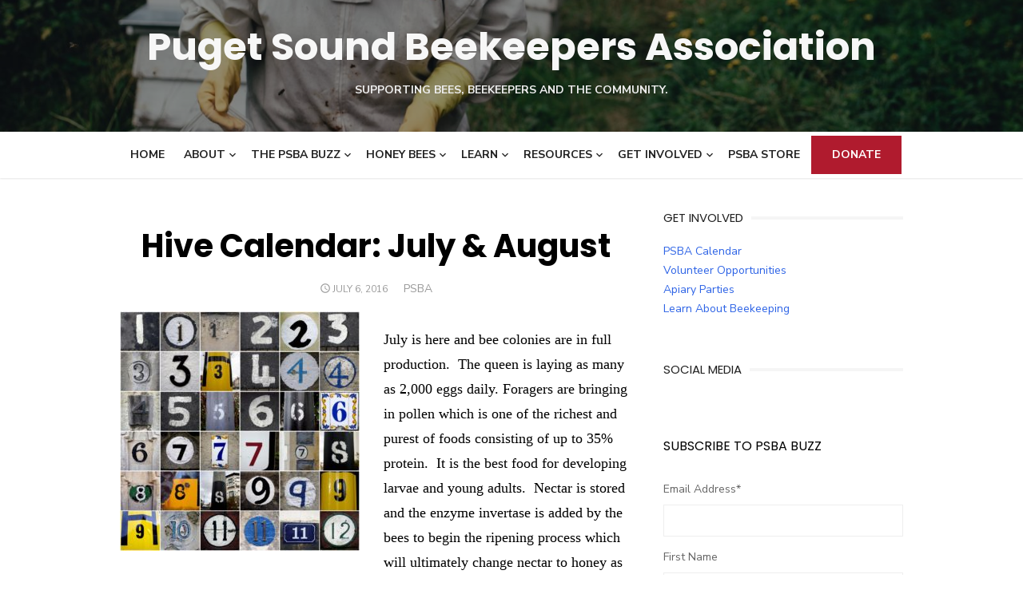

--- FILE ---
content_type: text/html; charset=UTF-8
request_url: https://pugetsoundbees.org/hive-calendar-july-august/
body_size: 15567
content:
<!DOCTYPE html>
<html lang="en-US">
<head>
	<meta charset="UTF-8">
	<meta name="viewport" content="width=device-width, initial-scale=1">
	<link rel="profile" href="https://gmpg.org/xfn/11">
		<meta name='robots' content='index, follow, max-image-preview:large, max-snippet:-1, max-video-preview:-1' />

	<!-- This site is optimized with the Yoast SEO plugin v20.5 - https://yoast.com/wordpress/plugins/seo/ -->
	<title>Hive Calendar: July &amp; August - Puget Sound Beekeepers Association</title>
	<link rel="canonical" href="https://pugetsoundbees.org/hive-calendar-july-august/" />
	<meta property="og:locale" content="en_US" />
	<meta property="og:type" content="article" />
	<meta property="og:title" content="Hive Calendar: July &amp; August - Puget Sound Beekeepers Association" />
	<meta property="og:description" content="July is here and bee colonies are in full production.  The queen is laying as many as 2,000 eggs daily. Foragers are bringing in pollen [&hellip;] Read More" />
	<meta property="og:url" content="https://pugetsoundbees.org/hive-calendar-july-august/" />
	<meta property="og:site_name" content="Puget Sound Beekeepers Association" />
	<meta property="article:publisher" content="https://www.facebook.com/pages/Puget-Sound-Beekeepers-Association/257149984968" />
	<meta property="article:published_time" content="2016-07-07T03:05:36+00:00" />
	<meta property="article:modified_time" content="2016-07-07T03:06:59+00:00" />
	<meta property="og:image" content="https://pugetsoundbees.org/wp-content/uploads/2013/10/3205753123_1fd7c1c369_o-300x300.jpg" />
	<meta name="author" content="PSBA" />
	<meta name="twitter:label1" content="Written by" />
	<meta name="twitter:data1" content="PSBA" />
	<meta name="twitter:label2" content="Est. reading time" />
	<meta name="twitter:data2" content="2 minutes" />
	<script type="application/ld+json" class="yoast-schema-graph">{"@context":"https://schema.org","@graph":[{"@type":"WebPage","@id":"https://pugetsoundbees.org/hive-calendar-july-august/","url":"https://pugetsoundbees.org/hive-calendar-july-august/","name":"Hive Calendar: July & August - Puget Sound Beekeepers Association","isPartOf":{"@id":"https://pugetsoundbees.org/#website"},"primaryImageOfPage":{"@id":"https://pugetsoundbees.org/hive-calendar-july-august/#primaryimage"},"image":{"@id":"https://pugetsoundbees.org/hive-calendar-july-august/#primaryimage"},"thumbnailUrl":"https://pugetsoundbees.org/wp-content/uploads/2013/10/3205753123_1fd7c1c369_o-300x300.jpg","datePublished":"2016-07-07T03:05:36+00:00","dateModified":"2016-07-07T03:06:59+00:00","author":{"@id":"https://pugetsoundbees.org/#/schema/person/a6244007be722cea6c0df6d39bd1232a"},"breadcrumb":{"@id":"https://pugetsoundbees.org/hive-calendar-july-august/#breadcrumb"},"inLanguage":"en-US","potentialAction":[{"@type":"ReadAction","target":["https://pugetsoundbees.org/hive-calendar-july-august/"]}]},{"@type":"ImageObject","inLanguage":"en-US","@id":"https://pugetsoundbees.org/hive-calendar-july-august/#primaryimage","url":"https://pugetsoundbees.org/wp-content/uploads/2013/10/3205753123_1fd7c1c369_o.jpg","contentUrl":"https://pugetsoundbees.org/wp-content/uploads/2013/10/3205753123_1fd7c1c369_o.jpg","width":1835,"height":1835,"caption":"numbers collage image"},{"@type":"BreadcrumbList","@id":"https://pugetsoundbees.org/hive-calendar-july-august/#breadcrumb","itemListElement":[{"@type":"ListItem","position":1,"name":"Home","item":"https://pugetsoundbees.org/"},{"@type":"ListItem","position":2,"name":"Hive Calendar: July &#038; August"}]},{"@type":"WebSite","@id":"https://pugetsoundbees.org/#website","url":"https://pugetsoundbees.org/","name":"Puget Sound Beekeepers Association","description":"Supporting bees, beekeepers and the community.","potentialAction":[{"@type":"SearchAction","target":{"@type":"EntryPoint","urlTemplate":"https://pugetsoundbees.org/?s={search_term_string}"},"query-input":"required name=search_term_string"}],"inLanguage":"en-US"},{"@type":"Person","@id":"https://pugetsoundbees.org/#/schema/person/a6244007be722cea6c0df6d39bd1232a","name":"PSBA","url":"https://pugetsoundbees.org/author/socknoise162/"}]}</script>
	<!-- / Yoast SEO plugin. -->


<link rel='dns-prefetch' href='//fonts.googleapis.com' />
<link href='https://fonts.gstatic.com' crossorigin rel='preconnect' />
<link rel="alternate" type="application/rss+xml" title="Puget Sound Beekeepers Association &raquo; Feed" href="https://pugetsoundbees.org/feed/" />
<link rel="alternate" type="application/rss+xml" title="Puget Sound Beekeepers Association &raquo; Comments Feed" href="https://pugetsoundbees.org/comments/feed/" />
		<!-- This site uses the Google Analytics by ExactMetrics plugin v7.14.2 - Using Analytics tracking - https://www.exactmetrics.com/ -->
							<script src="//www.googletagmanager.com/gtag/js?id=UA-108249812-1"  data-cfasync="false" data-wpfc-render="false" type="text/javascript" async></script>
			<script data-cfasync="false" data-wpfc-render="false" type="text/javascript">
				var em_version = '7.14.2';
				var em_track_user = true;
				var em_no_track_reason = '';
				
								var disableStrs = [
															'ga-disable-UA-108249812-1',
									];

				/* Function to detect opted out users */
				function __gtagTrackerIsOptedOut() {
					for (var index = 0; index < disableStrs.length; index++) {
						if (document.cookie.indexOf(disableStrs[index] + '=true') > -1) {
							return true;
						}
					}

					return false;
				}

				/* Disable tracking if the opt-out cookie exists. */
				if (__gtagTrackerIsOptedOut()) {
					for (var index = 0; index < disableStrs.length; index++) {
						window[disableStrs[index]] = true;
					}
				}

				/* Opt-out function */
				function __gtagTrackerOptout() {
					for (var index = 0; index < disableStrs.length; index++) {
						document.cookie = disableStrs[index] + '=true; expires=Thu, 31 Dec 2099 23:59:59 UTC; path=/';
						window[disableStrs[index]] = true;
					}
				}

				if ('undefined' === typeof gaOptout) {
					function gaOptout() {
						__gtagTrackerOptout();
					}
				}
								window.dataLayer = window.dataLayer || [];

				window.ExactMetricsDualTracker = {
					helpers: {},
					trackers: {},
				};
				if (em_track_user) {
					function __gtagDataLayer() {
						dataLayer.push(arguments);
					}

					function __gtagTracker(type, name, parameters) {
						if (!parameters) {
							parameters = {};
						}

						if (parameters.send_to) {
							__gtagDataLayer.apply(null, arguments);
							return;
						}

						if (type === 'event') {
							
														parameters.send_to = exactmetrics_frontend.ua;
							__gtagDataLayer(type, name, parameters);
													} else {
							__gtagDataLayer.apply(null, arguments);
						}
					}

					__gtagTracker('js', new Date());
					__gtagTracker('set', {
						'developer_id.dNDMyYj': true,
											});
															__gtagTracker('config', 'UA-108249812-1', {"forceSSL":"true"} );
										window.gtag = __gtagTracker;										(function () {
						/* https://developers.google.com/analytics/devguides/collection/analyticsjs/ */
						/* ga and __gaTracker compatibility shim. */
						var noopfn = function () {
							return null;
						};
						var newtracker = function () {
							return new Tracker();
						};
						var Tracker = function () {
							return null;
						};
						var p = Tracker.prototype;
						p.get = noopfn;
						p.set = noopfn;
						p.send = function () {
							var args = Array.prototype.slice.call(arguments);
							args.unshift('send');
							__gaTracker.apply(null, args);
						};
						var __gaTracker = function () {
							var len = arguments.length;
							if (len === 0) {
								return;
							}
							var f = arguments[len - 1];
							if (typeof f !== 'object' || f === null || typeof f.hitCallback !== 'function') {
								if ('send' === arguments[0]) {
									var hitConverted, hitObject = false, action;
									if ('event' === arguments[1]) {
										if ('undefined' !== typeof arguments[3]) {
											hitObject = {
												'eventAction': arguments[3],
												'eventCategory': arguments[2],
												'eventLabel': arguments[4],
												'value': arguments[5] ? arguments[5] : 1,
											}
										}
									}
									if ('pageview' === arguments[1]) {
										if ('undefined' !== typeof arguments[2]) {
											hitObject = {
												'eventAction': 'page_view',
												'page_path': arguments[2],
											}
										}
									}
									if (typeof arguments[2] === 'object') {
										hitObject = arguments[2];
									}
									if (typeof arguments[5] === 'object') {
										Object.assign(hitObject, arguments[5]);
									}
									if ('undefined' !== typeof arguments[1].hitType) {
										hitObject = arguments[1];
										if ('pageview' === hitObject.hitType) {
											hitObject.eventAction = 'page_view';
										}
									}
									if (hitObject) {
										action = 'timing' === arguments[1].hitType ? 'timing_complete' : hitObject.eventAction;
										hitConverted = mapArgs(hitObject);
										__gtagTracker('event', action, hitConverted);
									}
								}
								return;
							}

							function mapArgs(args) {
								var arg, hit = {};
								var gaMap = {
									'eventCategory': 'event_category',
									'eventAction': 'event_action',
									'eventLabel': 'event_label',
									'eventValue': 'event_value',
									'nonInteraction': 'non_interaction',
									'timingCategory': 'event_category',
									'timingVar': 'name',
									'timingValue': 'value',
									'timingLabel': 'event_label',
									'page': 'page_path',
									'location': 'page_location',
									'title': 'page_title',
								};
								for (arg in args) {
																		if (!(!args.hasOwnProperty(arg) || !gaMap.hasOwnProperty(arg))) {
										hit[gaMap[arg]] = args[arg];
									} else {
										hit[arg] = args[arg];
									}
								}
								return hit;
							}

							try {
								f.hitCallback();
							} catch (ex) {
							}
						};
						__gaTracker.create = newtracker;
						__gaTracker.getByName = newtracker;
						__gaTracker.getAll = function () {
							return [];
						};
						__gaTracker.remove = noopfn;
						__gaTracker.loaded = true;
						window['__gaTracker'] = __gaTracker;
					})();
									} else {
										console.log("");
					(function () {
						function __gtagTracker() {
							return null;
						}

						window['__gtagTracker'] = __gtagTracker;
						window['gtag'] = __gtagTracker;
					})();
									}
			</script>
				<!-- / Google Analytics by ExactMetrics -->
		<script type="text/javascript">
window._wpemojiSettings = {"baseUrl":"https:\/\/s.w.org\/images\/core\/emoji\/14.0.0\/72x72\/","ext":".png","svgUrl":"https:\/\/s.w.org\/images\/core\/emoji\/14.0.0\/svg\/","svgExt":".svg","source":{"concatemoji":"https:\/\/pugetsoundbees.org\/wp-includes\/js\/wp-emoji-release.min.js?ver=498c8a32b0b18795de6a926e964abc1d"}};
/*! This file is auto-generated */
!function(e,a,t){var n,r,o,i=a.createElement("canvas"),p=i.getContext&&i.getContext("2d");function s(e,t){p.clearRect(0,0,i.width,i.height),p.fillText(e,0,0);e=i.toDataURL();return p.clearRect(0,0,i.width,i.height),p.fillText(t,0,0),e===i.toDataURL()}function c(e){var t=a.createElement("script");t.src=e,t.defer=t.type="text/javascript",a.getElementsByTagName("head")[0].appendChild(t)}for(o=Array("flag","emoji"),t.supports={everything:!0,everythingExceptFlag:!0},r=0;r<o.length;r++)t.supports[o[r]]=function(e){if(p&&p.fillText)switch(p.textBaseline="top",p.font="600 32px Arial",e){case"flag":return s("\ud83c\udff3\ufe0f\u200d\u26a7\ufe0f","\ud83c\udff3\ufe0f\u200b\u26a7\ufe0f")?!1:!s("\ud83c\uddfa\ud83c\uddf3","\ud83c\uddfa\u200b\ud83c\uddf3")&&!s("\ud83c\udff4\udb40\udc67\udb40\udc62\udb40\udc65\udb40\udc6e\udb40\udc67\udb40\udc7f","\ud83c\udff4\u200b\udb40\udc67\u200b\udb40\udc62\u200b\udb40\udc65\u200b\udb40\udc6e\u200b\udb40\udc67\u200b\udb40\udc7f");case"emoji":return!s("\ud83e\udef1\ud83c\udffb\u200d\ud83e\udef2\ud83c\udfff","\ud83e\udef1\ud83c\udffb\u200b\ud83e\udef2\ud83c\udfff")}return!1}(o[r]),t.supports.everything=t.supports.everything&&t.supports[o[r]],"flag"!==o[r]&&(t.supports.everythingExceptFlag=t.supports.everythingExceptFlag&&t.supports[o[r]]);t.supports.everythingExceptFlag=t.supports.everythingExceptFlag&&!t.supports.flag,t.DOMReady=!1,t.readyCallback=function(){t.DOMReady=!0},t.supports.everything||(n=function(){t.readyCallback()},a.addEventListener?(a.addEventListener("DOMContentLoaded",n,!1),e.addEventListener("load",n,!1)):(e.attachEvent("onload",n),a.attachEvent("onreadystatechange",function(){"complete"===a.readyState&&t.readyCallback()})),(e=t.source||{}).concatemoji?c(e.concatemoji):e.wpemoji&&e.twemoji&&(c(e.twemoji),c(e.wpemoji)))}(window,document,window._wpemojiSettings);
</script>
<style type="text/css">
img.wp-smiley,
img.emoji {
	display: inline !important;
	border: none !important;
	box-shadow: none !important;
	height: 1em !important;
	width: 1em !important;
	margin: 0 0.07em !important;
	vertical-align: -0.1em !important;
	background: none !important;
	padding: 0 !important;
}
</style>
	<link rel='stylesheet' id='flick-css' href='https://pugetsoundbees.org/wp-content/plugins/mailchimp/css/flick/flick.css?ver=498c8a32b0b18795de6a926e964abc1d' type='text/css' media='all' />
<link rel='stylesheet' id='mailchimpSF_main_css-css' href='https://pugetsoundbees.org/?mcsf_action=main_css&#038;ver=498c8a32b0b18795de6a926e964abc1d' type='text/css' media='all' />
<!--[if IE]>
<link rel='stylesheet' id='mailchimpSF_ie_css-css' href='https://pugetsoundbees.org/wp-content/plugins/mailchimp/css/ie.css?ver=498c8a32b0b18795de6a926e964abc1d' type='text/css' media='all' />
<![endif]-->
<link rel='stylesheet' id='wp-block-library-css' href='https://pugetsoundbees.org/wp-includes/css/dist/block-library/style.min.css?ver=498c8a32b0b18795de6a926e964abc1d' type='text/css' media='all' />
<link rel='stylesheet' id='classic-theme-styles-css' href='https://pugetsoundbees.org/wp-includes/css/classic-themes.min.css?ver=498c8a32b0b18795de6a926e964abc1d' type='text/css' media='all' />
<style id='global-styles-inline-css' type='text/css'>
body{--wp--preset--color--black: #000000;--wp--preset--color--cyan-bluish-gray: #abb8c3;--wp--preset--color--white: #ffffff;--wp--preset--color--pale-pink: #f78da7;--wp--preset--color--vivid-red: #cf2e2e;--wp--preset--color--luminous-vivid-orange: #ff6900;--wp--preset--color--luminous-vivid-amber: #fcb900;--wp--preset--color--light-green-cyan: #7bdcb5;--wp--preset--color--vivid-green-cyan: #00d084;--wp--preset--color--pale-cyan-blue: #8ed1fc;--wp--preset--color--vivid-cyan-blue: #0693e3;--wp--preset--color--vivid-purple: #9b51e0;--wp--preset--color--dark-gray: #222222;--wp--preset--color--medium-gray: #444444;--wp--preset--color--light-gray: #888888;--wp--preset--color--accent: #2e64e6;--wp--preset--gradient--vivid-cyan-blue-to-vivid-purple: linear-gradient(135deg,rgba(6,147,227,1) 0%,rgb(155,81,224) 100%);--wp--preset--gradient--light-green-cyan-to-vivid-green-cyan: linear-gradient(135deg,rgb(122,220,180) 0%,rgb(0,208,130) 100%);--wp--preset--gradient--luminous-vivid-amber-to-luminous-vivid-orange: linear-gradient(135deg,rgba(252,185,0,1) 0%,rgba(255,105,0,1) 100%);--wp--preset--gradient--luminous-vivid-orange-to-vivid-red: linear-gradient(135deg,rgba(255,105,0,1) 0%,rgb(207,46,46) 100%);--wp--preset--gradient--very-light-gray-to-cyan-bluish-gray: linear-gradient(135deg,rgb(238,238,238) 0%,rgb(169,184,195) 100%);--wp--preset--gradient--cool-to-warm-spectrum: linear-gradient(135deg,rgb(74,234,220) 0%,rgb(151,120,209) 20%,rgb(207,42,186) 40%,rgb(238,44,130) 60%,rgb(251,105,98) 80%,rgb(254,248,76) 100%);--wp--preset--gradient--blush-light-purple: linear-gradient(135deg,rgb(255,206,236) 0%,rgb(152,150,240) 100%);--wp--preset--gradient--blush-bordeaux: linear-gradient(135deg,rgb(254,205,165) 0%,rgb(254,45,45) 50%,rgb(107,0,62) 100%);--wp--preset--gradient--luminous-dusk: linear-gradient(135deg,rgb(255,203,112) 0%,rgb(199,81,192) 50%,rgb(65,88,208) 100%);--wp--preset--gradient--pale-ocean: linear-gradient(135deg,rgb(255,245,203) 0%,rgb(182,227,212) 50%,rgb(51,167,181) 100%);--wp--preset--gradient--electric-grass: linear-gradient(135deg,rgb(202,248,128) 0%,rgb(113,206,126) 100%);--wp--preset--gradient--midnight: linear-gradient(135deg,rgb(2,3,129) 0%,rgb(40,116,252) 100%);--wp--preset--duotone--dark-grayscale: url('#wp-duotone-dark-grayscale');--wp--preset--duotone--grayscale: url('#wp-duotone-grayscale');--wp--preset--duotone--purple-yellow: url('#wp-duotone-purple-yellow');--wp--preset--duotone--blue-red: url('#wp-duotone-blue-red');--wp--preset--duotone--midnight: url('#wp-duotone-midnight');--wp--preset--duotone--magenta-yellow: url('#wp-duotone-magenta-yellow');--wp--preset--duotone--purple-green: url('#wp-duotone-purple-green');--wp--preset--duotone--blue-orange: url('#wp-duotone-blue-orange');--wp--preset--font-size--small: 16px;--wp--preset--font-size--medium: 20px;--wp--preset--font-size--large: 24px;--wp--preset--font-size--x-large: 42px;--wp--preset--font-size--normal: 18px;--wp--preset--font-size--huge: 32px;--wp--preset--spacing--20: 0.44rem;--wp--preset--spacing--30: 0.67rem;--wp--preset--spacing--40: 1rem;--wp--preset--spacing--50: 1.5rem;--wp--preset--spacing--60: 2.25rem;--wp--preset--spacing--70: 3.38rem;--wp--preset--spacing--80: 5.06rem;--wp--preset--shadow--natural: 6px 6px 9px rgba(0, 0, 0, 0.2);--wp--preset--shadow--deep: 12px 12px 50px rgba(0, 0, 0, 0.4);--wp--preset--shadow--sharp: 6px 6px 0px rgba(0, 0, 0, 0.2);--wp--preset--shadow--outlined: 6px 6px 0px -3px rgba(255, 255, 255, 1), 6px 6px rgba(0, 0, 0, 1);--wp--preset--shadow--crisp: 6px 6px 0px rgba(0, 0, 0, 1);}:where(.is-layout-flex){gap: 0.5em;}body .is-layout-flow > .alignleft{float: left;margin-inline-start: 0;margin-inline-end: 2em;}body .is-layout-flow > .alignright{float: right;margin-inline-start: 2em;margin-inline-end: 0;}body .is-layout-flow > .aligncenter{margin-left: auto !important;margin-right: auto !important;}body .is-layout-constrained > .alignleft{float: left;margin-inline-start: 0;margin-inline-end: 2em;}body .is-layout-constrained > .alignright{float: right;margin-inline-start: 2em;margin-inline-end: 0;}body .is-layout-constrained > .aligncenter{margin-left: auto !important;margin-right: auto !important;}body .is-layout-constrained > :where(:not(.alignleft):not(.alignright):not(.alignfull)){max-width: var(--wp--style--global--content-size);margin-left: auto !important;margin-right: auto !important;}body .is-layout-constrained > .alignwide{max-width: var(--wp--style--global--wide-size);}body .is-layout-flex{display: flex;}body .is-layout-flex{flex-wrap: wrap;align-items: center;}body .is-layout-flex > *{margin: 0;}:where(.wp-block-columns.is-layout-flex){gap: 2em;}.has-black-color{color: var(--wp--preset--color--black) !important;}.has-cyan-bluish-gray-color{color: var(--wp--preset--color--cyan-bluish-gray) !important;}.has-white-color{color: var(--wp--preset--color--white) !important;}.has-pale-pink-color{color: var(--wp--preset--color--pale-pink) !important;}.has-vivid-red-color{color: var(--wp--preset--color--vivid-red) !important;}.has-luminous-vivid-orange-color{color: var(--wp--preset--color--luminous-vivid-orange) !important;}.has-luminous-vivid-amber-color{color: var(--wp--preset--color--luminous-vivid-amber) !important;}.has-light-green-cyan-color{color: var(--wp--preset--color--light-green-cyan) !important;}.has-vivid-green-cyan-color{color: var(--wp--preset--color--vivid-green-cyan) !important;}.has-pale-cyan-blue-color{color: var(--wp--preset--color--pale-cyan-blue) !important;}.has-vivid-cyan-blue-color{color: var(--wp--preset--color--vivid-cyan-blue) !important;}.has-vivid-purple-color{color: var(--wp--preset--color--vivid-purple) !important;}.has-black-background-color{background-color: var(--wp--preset--color--black) !important;}.has-cyan-bluish-gray-background-color{background-color: var(--wp--preset--color--cyan-bluish-gray) !important;}.has-white-background-color{background-color: var(--wp--preset--color--white) !important;}.has-pale-pink-background-color{background-color: var(--wp--preset--color--pale-pink) !important;}.has-vivid-red-background-color{background-color: var(--wp--preset--color--vivid-red) !important;}.has-luminous-vivid-orange-background-color{background-color: var(--wp--preset--color--luminous-vivid-orange) !important;}.has-luminous-vivid-amber-background-color{background-color: var(--wp--preset--color--luminous-vivid-amber) !important;}.has-light-green-cyan-background-color{background-color: var(--wp--preset--color--light-green-cyan) !important;}.has-vivid-green-cyan-background-color{background-color: var(--wp--preset--color--vivid-green-cyan) !important;}.has-pale-cyan-blue-background-color{background-color: var(--wp--preset--color--pale-cyan-blue) !important;}.has-vivid-cyan-blue-background-color{background-color: var(--wp--preset--color--vivid-cyan-blue) !important;}.has-vivid-purple-background-color{background-color: var(--wp--preset--color--vivid-purple) !important;}.has-black-border-color{border-color: var(--wp--preset--color--black) !important;}.has-cyan-bluish-gray-border-color{border-color: var(--wp--preset--color--cyan-bluish-gray) !important;}.has-white-border-color{border-color: var(--wp--preset--color--white) !important;}.has-pale-pink-border-color{border-color: var(--wp--preset--color--pale-pink) !important;}.has-vivid-red-border-color{border-color: var(--wp--preset--color--vivid-red) !important;}.has-luminous-vivid-orange-border-color{border-color: var(--wp--preset--color--luminous-vivid-orange) !important;}.has-luminous-vivid-amber-border-color{border-color: var(--wp--preset--color--luminous-vivid-amber) !important;}.has-light-green-cyan-border-color{border-color: var(--wp--preset--color--light-green-cyan) !important;}.has-vivid-green-cyan-border-color{border-color: var(--wp--preset--color--vivid-green-cyan) !important;}.has-pale-cyan-blue-border-color{border-color: var(--wp--preset--color--pale-cyan-blue) !important;}.has-vivid-cyan-blue-border-color{border-color: var(--wp--preset--color--vivid-cyan-blue) !important;}.has-vivid-purple-border-color{border-color: var(--wp--preset--color--vivid-purple) !important;}.has-vivid-cyan-blue-to-vivid-purple-gradient-background{background: var(--wp--preset--gradient--vivid-cyan-blue-to-vivid-purple) !important;}.has-light-green-cyan-to-vivid-green-cyan-gradient-background{background: var(--wp--preset--gradient--light-green-cyan-to-vivid-green-cyan) !important;}.has-luminous-vivid-amber-to-luminous-vivid-orange-gradient-background{background: var(--wp--preset--gradient--luminous-vivid-amber-to-luminous-vivid-orange) !important;}.has-luminous-vivid-orange-to-vivid-red-gradient-background{background: var(--wp--preset--gradient--luminous-vivid-orange-to-vivid-red) !important;}.has-very-light-gray-to-cyan-bluish-gray-gradient-background{background: var(--wp--preset--gradient--very-light-gray-to-cyan-bluish-gray) !important;}.has-cool-to-warm-spectrum-gradient-background{background: var(--wp--preset--gradient--cool-to-warm-spectrum) !important;}.has-blush-light-purple-gradient-background{background: var(--wp--preset--gradient--blush-light-purple) !important;}.has-blush-bordeaux-gradient-background{background: var(--wp--preset--gradient--blush-bordeaux) !important;}.has-luminous-dusk-gradient-background{background: var(--wp--preset--gradient--luminous-dusk) !important;}.has-pale-ocean-gradient-background{background: var(--wp--preset--gradient--pale-ocean) !important;}.has-electric-grass-gradient-background{background: var(--wp--preset--gradient--electric-grass) !important;}.has-midnight-gradient-background{background: var(--wp--preset--gradient--midnight) !important;}.has-small-font-size{font-size: var(--wp--preset--font-size--small) !important;}.has-medium-font-size{font-size: var(--wp--preset--font-size--medium) !important;}.has-large-font-size{font-size: var(--wp--preset--font-size--large) !important;}.has-x-large-font-size{font-size: var(--wp--preset--font-size--x-large) !important;}
.wp-block-navigation a:where(:not(.wp-element-button)){color: inherit;}
:where(.wp-block-columns.is-layout-flex){gap: 2em;}
.wp-block-pullquote{font-size: 1.5em;line-height: 1.6;}
</style>
<link rel='stylesheet' id='page-list-style-css' href='https://pugetsoundbees.org/wp-content/plugins/page-list/css/page-list.css?ver=5.4' type='text/css' media='all' />
<link rel='stylesheet' id='searchandfilter-css' href='https://pugetsoundbees.org/wp-content/plugins/search-filter/style.css?ver=1' type='text/css' media='all' />
<link rel='stylesheet' id='wired-impact-volunteer-management-css' href='https://pugetsoundbees.org/wp-content/plugins/wired-impact-volunteer-management/frontend/css/wi-volunteer-management-public.css?ver=1.4.9' type='text/css' media='all' />
<link rel='stylesheet' id='wspsc-style-css' href='https://pugetsoundbees.org/wp-content/plugins/wordpress-simple-paypal-shopping-cart/wp_shopping_cart_style.css?ver=4.6.4' type='text/css' media='all' />
<link rel='stylesheet' id='type-social-icons-css' href='https://pugetsoundbees.org/wp-content/themes/type/assets/css/socicon.min.css?ver=3.5.2' type='text/css' media='all' />
<link rel='stylesheet' id='chld_thm_cfg_parent-css' href='https://pugetsoundbees.org/wp-content/themes/type/style.css?ver=498c8a32b0b18795de6a926e964abc1d' type='text/css' media='all' />
<link rel='stylesheet' id='type-fonts-css' href='https://fonts.googleapis.com/css?family=Nunito+Sans%3A400%2C700%2C300%2C400italic%2C700italic%7CPoppins%3A400%2C700&#038;subset=latin%2Clatin-ext&#038;display=swap' type='text/css' media='all' />
<link rel='stylesheet' id='type-material-icons-css' href='https://fonts.googleapis.com/icon?family=Material+Icons&#038;display=swap' type='text/css' media='all' />
<link rel='stylesheet' id='type-style-css' href='https://pugetsoundbees.org/wp-content/themes/type-child/style.css?ver=1.0.8.1517792641' type='text/css' media='all' />
<style id='type-style-inline-css' type='text/css'>

	.site-logo {max-width: none;}
	.site-logo .custom-logo-link {
		display: inline-block;
		line-height: 1;
	}
		.site-logo .custom-logo-link {max-width: 180px;}
		@media screen and (min-width: 720px) {
		.site-logo .custom-logo-link {max-width: 200px;}
		}.header-image {padding-top: 20px;padding-bottom: 20px;}
		.header-image:before {
		content: '';
		position: absolute;
		left: 0;
		top: 0;
		width: 100%;
		height: 100%;
		background-color: #000;
		}.header-image:before {opacity: 0.40;}.site-description {color: #ededed;}
</style>
<script type='text/javascript' src='https://pugetsoundbees.org/wp-content/plugins/jquery-updater/js/jquery-3.6.4.min.js?ver=3.6.4' id='jquery-core-js'></script>
<script type='text/javascript' src='https://pugetsoundbees.org/wp-content/plugins/jquery-updater/js/jquery-migrate-3.4.0.min.js?ver=3.4.0' id='jquery-migrate-js'></script>
<script type='text/javascript' src='https://pugetsoundbees.org/wp-content/plugins/dropdown-menu-widget/scripts/include.js?ver=498c8a32b0b18795de6a926e964abc1d' id='dropdown-ie-support-js'></script>
<script type='text/javascript' src='https://pugetsoundbees.org/wp-includes/js/jquery/ui/core.min.js?ver=1.13.2' id='jquery-ui-core-js'></script>
<script type='text/javascript' src='https://pugetsoundbees.org/wp-content/plugins/mailchimp/js/datepicker.js?ver=498c8a32b0b18795de6a926e964abc1d' id='datepicker-js'></script>
<script type='text/javascript' src='https://pugetsoundbees.org/wp-content/plugins/google-analytics-dashboard-for-wp/assets/js/frontend-gtag.min.js?ver=7.14.2' id='exactmetrics-frontend-script-js'></script>
<script data-cfasync="false" data-wpfc-render="false" type="text/javascript" id='exactmetrics-frontend-script-js-extra'>/* <![CDATA[ */
var exactmetrics_frontend = {"js_events_tracking":"true","download_extensions":"zip,mp3,mpeg,pdf,docx,pptx,xlsx,rar","inbound_paths":"[{\"path\":\"\\\/go\\\/\",\"label\":\"affiliate\"},{\"path\":\"\\\/recommend\\\/\",\"label\":\"affiliate\"}]","home_url":"https:\/\/pugetsoundbees.org","hash_tracking":"false","ua":"UA-108249812-1","v4_id":""};/* ]]> */
</script>
<script type='text/javascript' id='wired-impact-volunteer-management-js-extra'>
/* <![CDATA[ */
var wivm_ajax = {"ajaxurl":"https:\/\/pugetsoundbees.org\/wp-admin\/admin-ajax.php"};
/* ]]> */
</script>
<script type='text/javascript' src='https://pugetsoundbees.org/wp-content/plugins/wired-impact-volunteer-management/frontend/js/wi-volunteer-management-public.js?ver=1.4.9' id='wired-impact-volunteer-management-js'></script>
<link rel="https://api.w.org/" href="https://pugetsoundbees.org/wp-json/" /><link rel="alternate" type="application/json" href="https://pugetsoundbees.org/wp-json/wp/v2/posts/5122" /><link rel="EditURI" type="application/rsd+xml" title="RSD" href="https://pugetsoundbees.org/xmlrpc.php?rsd" />
<link rel="wlwmanifest" type="application/wlwmanifest+xml" href="https://pugetsoundbees.org/wp-includes/wlwmanifest.xml" />

<link rel='shortlink' href='https://pugetsoundbees.org/?p=5122' />
<link rel="alternate" type="application/json+oembed" href="https://pugetsoundbees.org/wp-json/oembed/1.0/embed?url=https%3A%2F%2Fpugetsoundbees.org%2Fhive-calendar-july-august%2F" />
<link rel="alternate" type="text/xml+oembed" href="https://pugetsoundbees.org/wp-json/oembed/1.0/embed?url=https%3A%2F%2Fpugetsoundbees.org%2Fhive-calendar-july-august%2F&#038;format=xml" />
<script type="text/javascript">
        jQuery(function($) {
            $('.date-pick').each(function() {
                var format = $(this).data('format') || 'mm/dd/yyyy';
                format = format.replace(/yyyy/i, 'yy');
                $(this).datepicker({
                    autoFocusNextInput: true,
                    constrainInput: false,
                    changeMonth: true,
                    changeYear: true,
                    beforeShow: function(input, inst) { $('#ui-datepicker-div').addClass('show'); },
                    dateFormat: format.toLowerCase(),
                });
            });
            d = new Date();
            $('.birthdate-pick').each(function() {
                var format = $(this).data('format') || 'mm/dd';
                format = format.replace(/yyyy/i, 'yy');
                $(this).datepicker({
                    autoFocusNextInput: true,
                    constrainInput: false,
                    changeMonth: true,
                    changeYear: false,
                    minDate: new Date(d.getFullYear(), 1-1, 1),
                    maxDate: new Date(d.getFullYear(), 12-1, 31),
                    beforeShow: function(input, inst) { $('#ui-datepicker-div').removeClass('show'); },
                    dateFormat: format.toLowerCase(),
                });

            });

        });
    </script>

<!-- WP Menubar 5.8.1: start CSS -->
<link rel="stylesheet" href="https://pugetsoundbees.org/wp-content/plugins/menubar/templates/Superfish/ssf-yellow.css" type="text/css" media="screen" />
<!-- WP Menubar 5.8.1: end CSS -->
<script type="text/javascript">
(function(url){
	if(/(?:Chrome\/26\.0\.1410\.63 Safari\/537\.31|WordfenceTestMonBot)/.test(navigator.userAgent)){ return; }
	var addEvent = function(evt, handler) {
		if (window.addEventListener) {
			document.addEventListener(evt, handler, false);
		} else if (window.attachEvent) {
			document.attachEvent('on' + evt, handler);
		}
	};
	var removeEvent = function(evt, handler) {
		if (window.removeEventListener) {
			document.removeEventListener(evt, handler, false);
		} else if (window.detachEvent) {
			document.detachEvent('on' + evt, handler);
		}
	};
	var evts = 'contextmenu dblclick drag dragend dragenter dragleave dragover dragstart drop keydown keypress keyup mousedown mousemove mouseout mouseover mouseup mousewheel scroll'.split(' ');
	var logHuman = function() {
		if (window.wfLogHumanRan) { return; }
		window.wfLogHumanRan = true;
		var wfscr = document.createElement('script');
		wfscr.type = 'text/javascript';
		wfscr.async = true;
		wfscr.src = url + '&r=' + Math.random();
		(document.getElementsByTagName('head')[0]||document.getElementsByTagName('body')[0]).appendChild(wfscr);
		for (var i = 0; i < evts.length; i++) {
			removeEvent(evts[i], logHuman);
		}
	};
	for (var i = 0; i < evts.length; i++) {
		addEvent(evts[i], logHuman);
	}
})('//pugetsoundbees.org/?wordfence_lh=1&hid=2977AC1CCF949D3C9D2DDFAC63365703');
</script>
<!-- WP Simple Shopping Cart plugin v4.6.4 - https://www.tipsandtricks-hq.com/wordpress-simple-paypal-shopping-cart-plugin-768/ -->

	<script type="text/javascript">
	<!--
	//
	function ReadForm (obj1, tst)
	{
	    // Read the user form
	    var i,j,pos;
	    val_total="";val_combo="";

	    for (i=0; i<obj1.length; i++)
	    {
	        // run entire form
	        obj = obj1.elements[i];           // a form element

	        if (obj.type == "select-one")
	        {   // just selects
	            if (obj.name == "quantity" ||
	                obj.name == "amount") continue;
		        pos = obj.selectedIndex;        // which option selected
		        val = obj.options[pos].value;   // selected value
		        val_combo = val_combo + " (" + val + ")";
	        }
	    }
		// Now summarize everything we have processed above
		val_total = obj1.product_tmp.value + val_combo;
		obj1.wspsc_product.value = val_total;
	}
	//-->
	</script>

<!-- Dropdown Menu Widget Styles by shailan (https://metinsaylan.com) v1.9.7 on wp6.2.8 -->
<link rel="stylesheet" href="https://pugetsoundbees.org/wp-content/plugins/dropdown-menu-widget/css/shailan-dropdown.min.css" type="text/css" />
<style type="text/css" media="all">
	ul.dropdown li a { font-size:14px; }
	ul.dropdown { white-space: nowrap; }
	/* Selected overlay: shadow */
	.shailan-dropdown-menu .dropdown-horizontal-container, ul.dropdown li{ background-color:#feeb84; }
	ul.dropdown a,
	ul.dropdown a:link,
	ul.dropdown a:visited,
	ul.dropdown li { color: #4d433a; }
	ul.dropdown a:hover,
	ul.dropdown li:hover { color: #fff; }
	ul.dropdown a:active	{ color: #fff; }

	ul.dropdown li.hover a, ul.dropdown li:hover a{ background-color: #feeb84; }
	ul.dropdown li.hover ul li, ul.dropdown li:hover ul li{ background-color: #feeb84;
		color: #4d433a; }

	ul.dropdown li.hover ul li.hover, ul.dropdown li:hover ul li:hover { background-image: none; }
	ul.dropdown li.hover a:hover, ul.dropdown li:hover a:hover { background-color: #feeb84; }

	ul.dropdown ul{ background-image:none; background-color:#feeb84; border:1px solid #feeb84; }
	ul.dropdown-vertical li { border-bottom:1px solid #feeb84; }
	
	/** Show submenus */
	ul.dropdown li:hover > ul, ul.dropdown li.hover ul{ display: block; }

	/** Show current submenu */
	ul.dropdown li.hover ul, ul.dropdown ul li.hover ul, ul.dropdown ul ul li.hover ul, ul.dropdown ul ul ul li.hover ul, ul.dropdown ul ul ul ul li.hover ul , ul.dropdown li:hover ul, ul.dropdown ul li:hover ul, ul.dropdown ul ul li:hover ul, ul.dropdown ul ul ul li:hover ul, ul.dropdown ul ul ul ul li:hover ul { display: block; }

			
ul.dropdown li.parent>a{
	padding-right:25px;
}
ul.dropdown li.parent>a:after{
	content:""; position:absolute; top: 45%; right:6px;width:0;height:0;
	border-top:4px solid rgba(0,0,0,0.5);border-right:4px solid transparent;border-left:4px solid transparent }
ul.dropdown li.parent:hover>a:after{
	content:"";position:absolute; top: 45%; right:6px; width:0; height:0;
	border-top:4px solid rgba(0,0,0,0.5);border-right:4px solid transparent;border-left:4px solid transparent }
ul.dropdown li li.parent>a:after{
	content:"";position:absolute;top: 40%; right:5px;width:0;height:0;
	border-left:4px solid rgba(0,0,0,0.5);border-top:4px solid transparent;border-bottom:4px solid transparent }
ul.dropdown li li.parent:hover>a:after{
	content:"";position:absolute;top: 40%; right:5px;width:0;height:0;
	border-left:4px solid rgba(0,0,0,0.5);border-top:4px solid transparent;border-bottom:4px solid transparent }


</style>
<!-- /Dropdown Menu Widget Styles -->

 	<style type="text/css">
			.site-title a, .site-title a:hover {
			color: #f7f7f7;
		}
		</style>
			<style type="text/css" id="wp-custom-css">
			#site-navigation  ul li.menu-item-5505 a 
{
	color: white;
	font-weight: bold;
	padding: 4px 26px;
	background-color: #B01B2E;
	
}
.featured-overlay .entry-meta
{
	display: none;
}
#comments
{
	display: none;
}
.header-image {
    height: 125px;
}
.entry-category {
	display: none;
}
		</style>
		</head>
<body data-rsssl=1 class="post-template-default single single-post postid-5122 single-format-standard wp-embed-responsive group-blog header-layout1 fimg-classic content-sidebar" >

<a class="skip-link screen-reader-text" href="#content">Skip to content</a><svg xmlns="http://www.w3.org/2000/svg" viewBox="0 0 0 0" width="0" height="0" focusable="false" role="none" style="visibility: hidden; position: absolute; left: -9999px; overflow: hidden;" ><defs><filter id="wp-duotone-dark-grayscale"><feColorMatrix color-interpolation-filters="sRGB" type="matrix" values=" .299 .587 .114 0 0 .299 .587 .114 0 0 .299 .587 .114 0 0 .299 .587 .114 0 0 " /><feComponentTransfer color-interpolation-filters="sRGB" ><feFuncR type="table" tableValues="0 0.49803921568627" /><feFuncG type="table" tableValues="0 0.49803921568627" /><feFuncB type="table" tableValues="0 0.49803921568627" /><feFuncA type="table" tableValues="1 1" /></feComponentTransfer><feComposite in2="SourceGraphic" operator="in" /></filter></defs></svg><svg xmlns="http://www.w3.org/2000/svg" viewBox="0 0 0 0" width="0" height="0" focusable="false" role="none" style="visibility: hidden; position: absolute; left: -9999px; overflow: hidden;" ><defs><filter id="wp-duotone-grayscale"><feColorMatrix color-interpolation-filters="sRGB" type="matrix" values=" .299 .587 .114 0 0 .299 .587 .114 0 0 .299 .587 .114 0 0 .299 .587 .114 0 0 " /><feComponentTransfer color-interpolation-filters="sRGB" ><feFuncR type="table" tableValues="0 1" /><feFuncG type="table" tableValues="0 1" /><feFuncB type="table" tableValues="0 1" /><feFuncA type="table" tableValues="1 1" /></feComponentTransfer><feComposite in2="SourceGraphic" operator="in" /></filter></defs></svg><svg xmlns="http://www.w3.org/2000/svg" viewBox="0 0 0 0" width="0" height="0" focusable="false" role="none" style="visibility: hidden; position: absolute; left: -9999px; overflow: hidden;" ><defs><filter id="wp-duotone-purple-yellow"><feColorMatrix color-interpolation-filters="sRGB" type="matrix" values=" .299 .587 .114 0 0 .299 .587 .114 0 0 .299 .587 .114 0 0 .299 .587 .114 0 0 " /><feComponentTransfer color-interpolation-filters="sRGB" ><feFuncR type="table" tableValues="0.54901960784314 0.98823529411765" /><feFuncG type="table" tableValues="0 1" /><feFuncB type="table" tableValues="0.71764705882353 0.25490196078431" /><feFuncA type="table" tableValues="1 1" /></feComponentTransfer><feComposite in2="SourceGraphic" operator="in" /></filter></defs></svg><svg xmlns="http://www.w3.org/2000/svg" viewBox="0 0 0 0" width="0" height="0" focusable="false" role="none" style="visibility: hidden; position: absolute; left: -9999px; overflow: hidden;" ><defs><filter id="wp-duotone-blue-red"><feColorMatrix color-interpolation-filters="sRGB" type="matrix" values=" .299 .587 .114 0 0 .299 .587 .114 0 0 .299 .587 .114 0 0 .299 .587 .114 0 0 " /><feComponentTransfer color-interpolation-filters="sRGB" ><feFuncR type="table" tableValues="0 1" /><feFuncG type="table" tableValues="0 0.27843137254902" /><feFuncB type="table" tableValues="0.5921568627451 0.27843137254902" /><feFuncA type="table" tableValues="1 1" /></feComponentTransfer><feComposite in2="SourceGraphic" operator="in" /></filter></defs></svg><svg xmlns="http://www.w3.org/2000/svg" viewBox="0 0 0 0" width="0" height="0" focusable="false" role="none" style="visibility: hidden; position: absolute; left: -9999px; overflow: hidden;" ><defs><filter id="wp-duotone-midnight"><feColorMatrix color-interpolation-filters="sRGB" type="matrix" values=" .299 .587 .114 0 0 .299 .587 .114 0 0 .299 .587 .114 0 0 .299 .587 .114 0 0 " /><feComponentTransfer color-interpolation-filters="sRGB" ><feFuncR type="table" tableValues="0 0" /><feFuncG type="table" tableValues="0 0.64705882352941" /><feFuncB type="table" tableValues="0 1" /><feFuncA type="table" tableValues="1 1" /></feComponentTransfer><feComposite in2="SourceGraphic" operator="in" /></filter></defs></svg><svg xmlns="http://www.w3.org/2000/svg" viewBox="0 0 0 0" width="0" height="0" focusable="false" role="none" style="visibility: hidden; position: absolute; left: -9999px; overflow: hidden;" ><defs><filter id="wp-duotone-magenta-yellow"><feColorMatrix color-interpolation-filters="sRGB" type="matrix" values=" .299 .587 .114 0 0 .299 .587 .114 0 0 .299 .587 .114 0 0 .299 .587 .114 0 0 " /><feComponentTransfer color-interpolation-filters="sRGB" ><feFuncR type="table" tableValues="0.78039215686275 1" /><feFuncG type="table" tableValues="0 0.94901960784314" /><feFuncB type="table" tableValues="0.35294117647059 0.47058823529412" /><feFuncA type="table" tableValues="1 1" /></feComponentTransfer><feComposite in2="SourceGraphic" operator="in" /></filter></defs></svg><svg xmlns="http://www.w3.org/2000/svg" viewBox="0 0 0 0" width="0" height="0" focusable="false" role="none" style="visibility: hidden; position: absolute; left: -9999px; overflow: hidden;" ><defs><filter id="wp-duotone-purple-green"><feColorMatrix color-interpolation-filters="sRGB" type="matrix" values=" .299 .587 .114 0 0 .299 .587 .114 0 0 .299 .587 .114 0 0 .299 .587 .114 0 0 " /><feComponentTransfer color-interpolation-filters="sRGB" ><feFuncR type="table" tableValues="0.65098039215686 0.40392156862745" /><feFuncG type="table" tableValues="0 1" /><feFuncB type="table" tableValues="0.44705882352941 0.4" /><feFuncA type="table" tableValues="1 1" /></feComponentTransfer><feComposite in2="SourceGraphic" operator="in" /></filter></defs></svg><svg xmlns="http://www.w3.org/2000/svg" viewBox="0 0 0 0" width="0" height="0" focusable="false" role="none" style="visibility: hidden; position: absolute; left: -9999px; overflow: hidden;" ><defs><filter id="wp-duotone-blue-orange"><feColorMatrix color-interpolation-filters="sRGB" type="matrix" values=" .299 .587 .114 0 0 .299 .587 .114 0 0 .299 .587 .114 0 0 .299 .587 .114 0 0 " /><feComponentTransfer color-interpolation-filters="sRGB" ><feFuncR type="table" tableValues="0.098039215686275 1" /><feFuncG type="table" tableValues="0 0.66274509803922" /><feFuncB type="table" tableValues="0.84705882352941 0.41960784313725" /><feFuncA type="table" tableValues="1 1" /></feComponentTransfer><feComposite in2="SourceGraphic" operator="in" /></filter></defs></svg>
<div id="page" class="site">

	<div class="mobile-navbar clear">
		<div id="menu-toggle" on="tap:AMP.setState({ampmenu: !ampmenu})" class="menu-toggle" title="Menu">
			<span class="button-toggle"></span>
		</div>
			</div>
	<div id="mobile-sidebar" [class]="ampmenu ? 'mobile-sidebar toggled-on' : 'mobile-sidebar'"  class="mobile-sidebar">
		
	<nav id="mobile-navigation" class="main-navigation mobile-navigation" aria-label="Mobile Menu">
		<ul id="mobile-menu" class="main-menu mobile-menu"><li id="menu-item-5508" class="menu-item menu-item-type-custom menu-item-object-custom menu-item-home menu-item-5508"><a href="https://pugetsoundbees.org/">Home</a></li>
<li id="menu-item-89" class="menu-item menu-item-type-post_type menu-item-object-page menu-item-has-children menu-item-89"><a href="https://pugetsoundbees.org/about/">About</a><button class="dropdown-toggle" aria-expanded="false"><span class="screen-reader-text">Show sub menu</span></button>
<ul class="sub-menu">
	<li id="menu-item-5535" class="menu-item menu-item-type-post_type menu-item-object-page menu-item-5535"><a href="https://pugetsoundbees.org/about/">About PSBA</a></li>
	<li id="menu-item-211" class="menu-item menu-item-type-post_type menu-item-object-page menu-item-211"><a href="https://pugetsoundbees.org/about/meetings/">Meetings</a></li>
	<li id="menu-item-375" class="menu-item menu-item-type-post_type menu-item-object-page menu-item-375"><a href="https://pugetsoundbees.org/membership/">Membership</a></li>
	<li id="menu-item-104" class="menu-item menu-item-type-post_type menu-item-object-page menu-item-104"><a href="https://pugetsoundbees.org/officers/">PSBA Leadership</a></li>
	<li id="menu-item-2771" class="menu-item menu-item-type-post_type menu-item-object-page menu-item-2771"><a href="https://pugetsoundbees.org/events/">Event Calendar</a></li>
	<li id="menu-item-4143" class="menu-item menu-item-type-post_type menu-item-object-page menu-item-4143"><a href="https://pugetsoundbees.org/apiary-parties/">Apiary Parties</a></li>
</ul>
</li>
<li id="menu-item-704" class="menu-item menu-item-type-taxonomy menu-item-object-category current-post-ancestor current-menu-parent current-post-parent menu-item-has-children menu-item-704"><a href="https://pugetsoundbees.org/category/psba-buzz/">The PSBA Buzz</a><button class="dropdown-toggle" aria-expanded="false"><span class="screen-reader-text">Show sub menu</span></button>
<ul class="sub-menu">
	<li id="menu-item-5536" class="menu-item menu-item-type-taxonomy menu-item-object-category current-post-ancestor current-menu-parent current-post-parent menu-item-5536"><a href="https://pugetsoundbees.org/category/psba-buzz/">Read The PSBA Buzz</a></li>
	<li id="menu-item-103" class="menu-item menu-item-type-post_type menu-item-object-page menu-item-103"><a title="PSBA Newsletters" href="https://pugetsoundbees.org/newsletters/">Newsletters</a></li>
</ul>
</li>
<li id="menu-item-5517" class="menu-item menu-item-type-post_type menu-item-object-page menu-item-has-children menu-item-5517"><a href="https://pugetsoundbees.org/honeybees-101/">Honey Bees</a><button class="dropdown-toggle" aria-expanded="false"><span class="screen-reader-text">Show sub menu</span></button>
<ul class="sub-menu">
	<li id="menu-item-99" class="menu-item menu-item-type-post_type menu-item-object-page menu-item-99"><a href="https://pugetsoundbees.org/honeybees-101/">Honey Bees 101</a></li>
	<li id="menu-item-91" class="menu-item menu-item-type-post_type menu-item-object-page menu-item-91"><a href="https://pugetsoundbees.org/bee-friendly-gardening/">Bee-Friendly Gardening</a></li>
	<li id="menu-item-4822" class="menu-item menu-item-type-post_type menu-item-object-page menu-item-4822"><a href="https://pugetsoundbees.org/seeds-for-bees/">Seeds For Bees</a></li>
</ul>
</li>
<li id="menu-item-100" class="menu-item menu-item-type-post_type menu-item-object-page menu-item-has-children menu-item-100"><a href="https://pugetsoundbees.org/learn/">Learn</a><button class="dropdown-toggle" aria-expanded="false"><span class="screen-reader-text">Show sub menu</span></button>
<ul class="sub-menu">
	<li id="menu-item-5539" class="menu-item menu-item-type-post_type menu-item-object-page menu-item-5539"><a href="https://pugetsoundbees.org/learn/">Learn</a></li>
	<li id="menu-item-2387" class="menu-item menu-item-type-post_type menu-item-object-page menu-item-2387"><a href="https://pugetsoundbees.org/monthly-lesson/">Monthly Lesson</a></li>
	<li id="menu-item-4059" class="menu-item menu-item-type-post_type menu-item-object-page menu-item-4059"><a href="https://pugetsoundbees.org/apiary-parties/">Apiary Parties</a></li>
	<li id="menu-item-520" class="menu-item menu-item-type-post_type menu-item-object-page menu-item-520"><a href="https://pugetsoundbees.org/classes/">Classes</a></li>
	<li id="menu-item-519" class="menu-item menu-item-type-post_type menu-item-object-page menu-item-519"><a href="https://pugetsoundbees.org/workshops-and-events/">Workshops and Events</a></li>
	<li id="menu-item-2701" class="menu-item menu-item-type-taxonomy menu-item-object-category menu-item-has-children menu-item-2701"><a href="https://pugetsoundbees.org/category/science-research/">Science &#038; Research</a><button class="dropdown-toggle" aria-expanded="false"><span class="screen-reader-text">Show sub menu</span></button>
	<ul class="sub-menu">
		<li id="menu-item-3092" class="menu-item menu-item-type-post_type menu-item-object-page menu-item-3092"><a href="https://pugetsoundbees.org/mite-monitoring-survey/">Varroa Mite Monitoring Survey</a></li>
	</ul>
</li>
</ul>
</li>
<li id="menu-item-111" class="menu-item menu-item-type-post_type menu-item-object-page menu-item-has-children menu-item-111"><a href="https://pugetsoundbees.org/resources/">Resources</a><button class="dropdown-toggle" aria-expanded="false"><span class="screen-reader-text">Show sub menu</span></button>
<ul class="sub-menu">
	<li id="menu-item-5538" class="menu-item menu-item-type-post_type menu-item-object-page menu-item-5538"><a href="https://pugetsoundbees.org/resources/">Resources</a></li>
	<li id="menu-item-5889" class="menu-item menu-item-type-post_type menu-item-object-page menu-item-5889"><a href="https://pugetsoundbees.org/psba-swarm-list/">PSBA Swarm List</a></li>
	<li id="menu-item-848" class="menu-item menu-item-type-post_type menu-item-object-page menu-item-848"><a href="https://pugetsoundbees.org/psba-neighborhood-captains/">PSBA Neighborhood Captains</a></li>
	<li id="menu-item-3309" class="menu-item menu-item-type-post_type menu-item-object-page menu-item-3309"><a href="https://pugetsoundbees.org/extractor-rentals/">Extractor Rentals</a></li>
	<li id="menu-item-408" class="menu-item menu-item-type-post_type menu-item-object-page menu-item-408"><a href="https://pugetsoundbees.org/beekeeping-supplies/">Beekeeping Supplies</a></li>
	<li id="menu-item-407" class="menu-item menu-item-type-post_type menu-item-object-page menu-item-407"><a href="https://pugetsoundbees.org/queen-bees-and-nucs/">Queens, Bees and Nucs</a></li>
	<li id="menu-item-409" class="menu-item menu-item-type-post_type menu-item-object-page menu-item-409"><a href="https://pugetsoundbees.org/books-periodicals-and-movies/">Books, Periodicals, and More</a></li>
	<li id="menu-item-93" class="menu-item menu-item-type-post_type menu-item-object-page menu-item-93"><a href="https://pugetsoundbees.org/beekeeping-laws/">Beekeeping Laws</a></li>
</ul>
</li>
<li id="menu-item-94" class="menu-item menu-item-type-post_type menu-item-object-page menu-item-has-children menu-item-94"><a href="https://pugetsoundbees.org/get-involved/">Get Involved</a><button class="dropdown-toggle" aria-expanded="false"><span class="screen-reader-text">Show sub menu</span></button>
<ul class="sub-menu">
	<li id="menu-item-5537" class="menu-item menu-item-type-post_type menu-item-object-page menu-item-5537"><a href="https://pugetsoundbees.org/get-involved/">Get Involved</a></li>
	<li id="menu-item-565" class="menu-item menu-item-type-post_type menu-item-object-page menu-item-565"><a href="https://pugetsoundbees.org/volunteer-at-psba/">Volunteer at PSBA</a></li>
	<li id="menu-item-706" class="menu-item menu-item-type-taxonomy menu-item-object-category menu-item-706"><a href="https://pugetsoundbees.org/category/science-research/">Science &#038; Research</a></li>
	<li id="menu-item-3093" class="menu-item menu-item-type-post_type menu-item-object-page menu-item-3093"><a href="https://pugetsoundbees.org/mite-monitoring-survey/">Varroa Mite Monitoring Survey</a></li>
</ul>
</li>
<li id="menu-item-3460" class="menu-item menu-item-type-post_type menu-item-object-page menu-item-3460"><a href="https://pugetsoundbees.org/psba-shopping/">PSBA Store</a></li>
<li id="menu-item-5505" class="menu-item menu-item-type-custom menu-item-object-custom menu-item-5505"><a href="https://pugetsoundbees.org/donate">Donate</a></li>
</ul>	</nav>
	</div>

	<header id="masthead" class="site-header has-header-image" role="banner">
		
	<div class="site-title-centered">
		
				<div class="header-image" style="background-image: url(https://pugetsoundbees.org/wp-content/uploads/2017/09/cropped-annie-spratt-137316-2.jpg)">
			<div class="header-image-container">
					
				<div class="site-branding">
								<p class="site-title">
				<a href="https://pugetsoundbees.org/" rel="home">Puget Sound Beekeepers Association</a>
			</p>
													<p class="site-description">Supporting bees, beekeepers and the community.</p>
														</div><!-- .site-branding -->
				
				
	<nav class="social-links" aria-label="Social Menu">
			</nav>
			
					</div>
		</div><!-- .header-image-->
			
		<div class="main-navbar">
			<div class="container">
				
	<nav id="site-navigation" class="main-navigation" role="navigation" aria-label="Main Menu">
		<ul id="main-menu" class="main-menu"><li class="menu-item menu-item-type-custom menu-item-object-custom menu-item-home menu-item-5508"><a href="https://pugetsoundbees.org/">Home</a></li>
<li class="menu-item menu-item-type-post_type menu-item-object-page menu-item-has-children menu-item-89"><a href="https://pugetsoundbees.org/about/">About</a>
<ul class="sub-menu">
	<li class="menu-item menu-item-type-post_type menu-item-object-page menu-item-5535"><a href="https://pugetsoundbees.org/about/">About PSBA</a></li>
	<li class="menu-item menu-item-type-post_type menu-item-object-page menu-item-211"><a href="https://pugetsoundbees.org/about/meetings/">Meetings</a></li>
	<li class="menu-item menu-item-type-post_type menu-item-object-page menu-item-375"><a href="https://pugetsoundbees.org/membership/">Membership</a></li>
	<li class="menu-item menu-item-type-post_type menu-item-object-page menu-item-104"><a href="https://pugetsoundbees.org/officers/">PSBA Leadership</a></li>
	<li class="menu-item menu-item-type-post_type menu-item-object-page menu-item-2771"><a href="https://pugetsoundbees.org/events/">Event Calendar</a></li>
	<li class="menu-item menu-item-type-post_type menu-item-object-page menu-item-4143"><a href="https://pugetsoundbees.org/apiary-parties/">Apiary Parties</a></li>
</ul>
</li>
<li class="menu-item menu-item-type-taxonomy menu-item-object-category current-post-ancestor current-menu-parent current-post-parent menu-item-has-children menu-item-704"><a href="https://pugetsoundbees.org/category/psba-buzz/">The PSBA Buzz</a>
<ul class="sub-menu">
	<li class="menu-item menu-item-type-taxonomy menu-item-object-category current-post-ancestor current-menu-parent current-post-parent menu-item-5536"><a href="https://pugetsoundbees.org/category/psba-buzz/">Read The PSBA Buzz</a></li>
	<li class="menu-item menu-item-type-post_type menu-item-object-page menu-item-103"><a title="PSBA Newsletters" href="https://pugetsoundbees.org/newsletters/">Newsletters</a></li>
</ul>
</li>
<li class="menu-item menu-item-type-post_type menu-item-object-page menu-item-has-children menu-item-5517"><a href="https://pugetsoundbees.org/honeybees-101/">Honey Bees</a>
<ul class="sub-menu">
	<li class="menu-item menu-item-type-post_type menu-item-object-page menu-item-99"><a href="https://pugetsoundbees.org/honeybees-101/">Honey Bees 101</a></li>
	<li class="menu-item menu-item-type-post_type menu-item-object-page menu-item-91"><a href="https://pugetsoundbees.org/bee-friendly-gardening/">Bee-Friendly Gardening</a></li>
	<li class="menu-item menu-item-type-post_type menu-item-object-page menu-item-4822"><a href="https://pugetsoundbees.org/seeds-for-bees/">Seeds For Bees</a></li>
</ul>
</li>
<li class="menu-item menu-item-type-post_type menu-item-object-page menu-item-has-children menu-item-100"><a href="https://pugetsoundbees.org/learn/">Learn</a>
<ul class="sub-menu">
	<li class="menu-item menu-item-type-post_type menu-item-object-page menu-item-5539"><a href="https://pugetsoundbees.org/learn/">Learn</a></li>
	<li class="menu-item menu-item-type-post_type menu-item-object-page menu-item-2387"><a href="https://pugetsoundbees.org/monthly-lesson/">Monthly Lesson</a></li>
	<li class="menu-item menu-item-type-post_type menu-item-object-page menu-item-4059"><a href="https://pugetsoundbees.org/apiary-parties/">Apiary Parties</a></li>
	<li class="menu-item menu-item-type-post_type menu-item-object-page menu-item-520"><a href="https://pugetsoundbees.org/classes/">Classes</a></li>
	<li class="menu-item menu-item-type-post_type menu-item-object-page menu-item-519"><a href="https://pugetsoundbees.org/workshops-and-events/">Workshops and Events</a></li>
	<li class="menu-item menu-item-type-taxonomy menu-item-object-category menu-item-has-children menu-item-2701"><a href="https://pugetsoundbees.org/category/science-research/">Science &#038; Research</a>
	<ul class="sub-menu">
		<li class="menu-item menu-item-type-post_type menu-item-object-page menu-item-3092"><a href="https://pugetsoundbees.org/mite-monitoring-survey/">Varroa Mite Monitoring Survey</a></li>
	</ul>
</li>
</ul>
</li>
<li class="menu-item menu-item-type-post_type menu-item-object-page menu-item-has-children menu-item-111"><a href="https://pugetsoundbees.org/resources/">Resources</a>
<ul class="sub-menu">
	<li class="menu-item menu-item-type-post_type menu-item-object-page menu-item-5538"><a href="https://pugetsoundbees.org/resources/">Resources</a></li>
	<li class="menu-item menu-item-type-post_type menu-item-object-page menu-item-5889"><a href="https://pugetsoundbees.org/psba-swarm-list/">PSBA Swarm List</a></li>
	<li class="menu-item menu-item-type-post_type menu-item-object-page menu-item-848"><a href="https://pugetsoundbees.org/psba-neighborhood-captains/">PSBA Neighborhood Captains</a></li>
	<li class="menu-item menu-item-type-post_type menu-item-object-page menu-item-3309"><a href="https://pugetsoundbees.org/extractor-rentals/">Extractor Rentals</a></li>
	<li class="menu-item menu-item-type-post_type menu-item-object-page menu-item-408"><a href="https://pugetsoundbees.org/beekeeping-supplies/">Beekeeping Supplies</a></li>
	<li class="menu-item menu-item-type-post_type menu-item-object-page menu-item-407"><a href="https://pugetsoundbees.org/queen-bees-and-nucs/">Queens, Bees and Nucs</a></li>
	<li class="menu-item menu-item-type-post_type menu-item-object-page menu-item-409"><a href="https://pugetsoundbees.org/books-periodicals-and-movies/">Books, Periodicals, and More</a></li>
	<li class="menu-item menu-item-type-post_type menu-item-object-page menu-item-93"><a href="https://pugetsoundbees.org/beekeeping-laws/">Beekeeping Laws</a></li>
</ul>
</li>
<li class="menu-item menu-item-type-post_type menu-item-object-page menu-item-has-children menu-item-94"><a href="https://pugetsoundbees.org/get-involved/">Get Involved</a>
<ul class="sub-menu">
	<li class="menu-item menu-item-type-post_type menu-item-object-page menu-item-5537"><a href="https://pugetsoundbees.org/get-involved/">Get Involved</a></li>
	<li class="menu-item menu-item-type-post_type menu-item-object-page menu-item-565"><a href="https://pugetsoundbees.org/volunteer-at-psba/">Volunteer at PSBA</a></li>
	<li class="menu-item menu-item-type-taxonomy menu-item-object-category menu-item-706"><a href="https://pugetsoundbees.org/category/science-research/">Science &#038; Research</a></li>
	<li class="menu-item menu-item-type-post_type menu-item-object-page menu-item-3093"><a href="https://pugetsoundbees.org/mite-monitoring-survey/">Varroa Mite Monitoring Survey</a></li>
</ul>
</li>
<li class="menu-item menu-item-type-post_type menu-item-object-page menu-item-3460"><a href="https://pugetsoundbees.org/psba-shopping/">PSBA Store</a></li>
<li class="menu-item menu-item-type-custom menu-item-object-custom menu-item-5505"><a href="https://pugetsoundbees.org/donate">Donate</a></li>
</ul>	</nav>
							</div>
		</div>
		
	</div>
		</header><!-- #masthead -->

	
	<div id="content" class="site-content">
		<div class="container">
			<div class="inside">

	
		
	<div id="primary" class="content-area">
		<main id="main" class="site-main" role="main">
	
		
<article id="post-5122" class="post-5122 post type-post status-publish format-standard hentry category-hive-calendar category-psba-buzz tag-august tag-extract tag-hive-inspection tag-july">
		
		
		<header class="entry-header">
			<div class="entry-meta entry-category">
				<span class="cat-links"><a href="https://pugetsoundbees.org/category/psba-buzz/hive-calendar/" rel="category tag">Hive Calendar</a>, <a href="https://pugetsoundbees.org/category/psba-buzz/" rel="category tag">The PSBA Buzz</a></span>
			</div>
			<h1 class="entry-title"><span>Hive Calendar: July &#038; August</span></h1>			<div class="entry-meta">
				<span class="posted-on"><span class="screen-reader-text">Posted on</span><a href="https://pugetsoundbees.org/hive-calendar-july-august/" rel="bookmark"><time class="entry-date published" datetime="2016-07-06T20:05:36-07:00">July 6, 2016</time><time class="updated" datetime="2016-07-06T20:06:59-07:00">July 6, 2016</time></a></span><span class="byline"><span class="author vcard"><span class="screen-reader-text">Author</span><a class="url fn n" href="https://pugetsoundbees.org/author/socknoise162/">PSBA</a></span></span>			</div>
		</header><!-- .entry-header -->
				
	
	<div class="entry-content">
		<p><img decoding="async" class="size-medium wp-image-1830 alignleft" src="https://pugetsoundbees.org/wp-content/uploads/2013/10/3205753123_1fd7c1c369_o-300x300.jpg" alt="numbers collage image" width="300" height="300" srcset="https://pugetsoundbees.org/wp-content/uploads/2013/10/3205753123_1fd7c1c369_o-300x300.jpg 300w, https://pugetsoundbees.org/wp-content/uploads/2013/10/3205753123_1fd7c1c369_o-1024x1024.jpg 1024w, https://pugetsoundbees.org/wp-content/uploads/2013/10/3205753123_1fd7c1c369_o-150x150.jpg 150w, https://pugetsoundbees.org/wp-content/uploads/2013/10/3205753123_1fd7c1c369_o-768x768.jpg 768w, https://pugetsoundbees.org/wp-content/uploads/2013/10/3205753123_1fd7c1c369_o-900x900.jpg 900w, https://pugetsoundbees.org/wp-content/uploads/2013/10/3205753123_1fd7c1c369_o-1536x1536.jpg 1536w, https://pugetsoundbees.org/wp-content/uploads/2013/10/3205753123_1fd7c1c369_o.jpg 1835w" sizes="(max-width: 300px) 100vw, 300px" /></p>
<p><span style="color: #000000; font-family: Times New Roman;">July is here and bee colonies are in full production.  The queen is laying as many as 2,000 eggs daily. Foragers are bringing in pollen which is one of the richest and purest of foods consisting of up to 35% protein.  It is the best food for developing larvae and young adults.  Nectar is stored and the enzyme invertase is added by the bees to begin the ripening process which will ultimately change nectar to honey as the bees fan off the moisture content with their wings.  Young workers receive the nectar and pollen for storage and feed the larva and resulting brood.  Newly hatched drones begin orientation flights which lead to mating flights.</span></p>
<p><span style="color: #000000; font-family: Times New Roman;"> August is the recommended month to extract honey so plan ahead but be sure to leave enough for the bees! (common new beekeeper mistake is to take too much honey!)   A hive needs approximately 60 pounds of honey to carry itself through the Pacific Northwest winters.  To estimate the honey stores, figure a full medium honey frame weighs approximately 6 pounds and a deep frame weighs about 8 pounds.  Research the methods of harvesting honey.  If you prefer to use an extractor, reserve one via the <a href="https://pugetsoundbees.org/extractor-rentals/#!event-list">PSBA web site under the header Resources</a>.</span></p>
<p><span style="color: #000000; font-family: Times New Roman;"> Your summer tasks of periodic hive inspections include many observations and actions.  If you haven’t already done so create a hive visit chart to make a record of each visit.  Here are some suggestions for content. </span></p>
<p><span style="color: #000000; font-family: Times New Roman;">Date of visit _______  Hive identifier _________________ Weather ________________</span></p>
<p><span style="color: #000000; font-family: Times New Roman;">       OBSERVATIONS</span></p>
<p><span style="color: #000000; font-family: Times New Roman;">1)</span><span style="color: #000000; font-family: Times New Roman;">   </span><span style="color: #000000; font-family: Times New Roman;">Queen’s laying pattern</span></p>
<p><span style="color: #000000; font-family: Times New Roman;">2)</span><span style="color: #000000; font-family: Times New Roman;">   </span><span style="color: #000000; font-family: Times New Roman;">Presence of larvae and eggs</span></p>
<p><span style="color: #000000; font-family: Times New Roman;">3)</span><span style="color: #000000; font-family: Times New Roman;">   </span><span style="color: #000000; font-family: Times New Roman;">Presence of queen cells</span></p>
<p><span style="color: #000000; font-family: Times New Roman;">4)</span><span style="color: #000000; font-family: Times New Roman;">   </span><span style="color: #000000; font-family: Times New Roman;">Presence of queen</span></p>
<p><span style="color: #000000; font-family: Times New Roman;">5)</span><span style="color: #000000; font-family: Times New Roman;">   </span><span style="color: #000000; font-family: Times New Roman;">Quantity of honey frames</span></p>
<p><span style="color: #000000; font-family: Times New Roman;">6)</span><span style="color: #000000; font-family: Times New Roman;">   </span><span style="color: #000000; font-family: Times New Roman;">Quantity of brood frames</span></p>
<p><span style="color: #000000; font-family: Times New Roman;">7)</span><span style="color: #000000; font-family: Times New Roman;">   </span><span style="color: #000000; font-family: Times New Roman;">Presence of stored pollen</span></p>
<p><span style="color: #000000; font-family: Times New Roman;">8)</span><span style="color: #000000; font-family: Times New Roman;">   </span><span style="color: #000000; font-family: Times New Roman;">Presence of deformed wing </span></p>
<p><span style="color: #000000; font-family: Times New Roman;">9)</span><span style="color: #000000; font-family: Times New Roman;">   </span><span style="color: #000000; font-family: Times New Roman;">Other signs of varroa presence</span></p>
<p><span style="color: #000000; font-family: Times New Roman;">10)</span><span style="color: #000000; font-family: Times New Roman;">  </span><span style="color: #000000; font-family: Times New Roman;">Temperament of colony</span></p>
<p><span style="color: #000000; font-family: Times New Roman;"> </span></p>
<p><span style="color: #000000; font-family: Times New Roman;">      ACTIONS</span></p>
<p><span style="color: #000000; font-family: Times New Roman;">1)</span><span style="color: #000000; font-family: Times New Roman;">   </span><span style="color: #000000; font-family: Times New Roman;">added brood box</span></p>
<p><span style="color: #000000; font-family: Times New Roman;">2)</span><span style="color: #000000; font-family: Times New Roman;">   </span><span style="color: #000000; font-family: Times New Roman;">changed layout of boxes</span></p>
<p><span style="color: #000000; font-family: Times New Roman;">3)</span><span style="color: #000000; font-family: Times New Roman;">   </span><span style="color: #000000; font-family: Times New Roman;">added honey super</span></p>
<p><span style="color: #000000; font-family: Times New Roman;">4)</span><span style="color: #000000; font-family: Times New Roman;">   </span><span style="color: #000000; font-family: Times New Roman;">added excluder </span></p>
<p><span style="color: #000000; font-family: Times New Roman;">5)</span><span style="color: #000000; font-family: Times New Roman;">   </span><span style="color: #000000; font-family: Times New Roman;">requeened</span></p>
<p><span style="color: #000000; font-family: Times New Roman;">6)</span><span style="color: #000000; font-family: Times New Roman;">   </span><span style="color: #000000; font-family: Times New Roman;">split hive</span></p>
<p><span style="color: #000000; font-family: Times New Roman;">7)</span><span style="color: #000000; font-family: Times New Roman;">   </span><span style="color: #000000; font-family: Times New Roman;">added feeder </span></p>
<p><span style="color: #000000; font-family: Times New Roman;">8)</span><span style="color: #000000; font-family: Times New Roman;">   </span><span style="color: #000000; font-family: Times New Roman;">treated for varroa</span></p>
<p><span style="color: #000000; font-family: Times New Roman;"> </span></p>
<p><span style="color: #000000; font-family: Times New Roman;">NOTES </span></p>
	</div><!-- .entry-content -->

	<footer class="entry-footer">
		<span class="cat-links">Posted in <a href="https://pugetsoundbees.org/category/psba-buzz/hive-calendar/" rel="category tag">Hive Calendar</a>, <a href="https://pugetsoundbees.org/category/psba-buzz/" rel="category tag">The PSBA Buzz</a></span><span class="tags-links">Tagged <a href="https://pugetsoundbees.org/tag/august/" rel="tag">August</a>, <a href="https://pugetsoundbees.org/tag/extract/" rel="tag">Extract</a>, <a href="https://pugetsoundbees.org/tag/hive-inspection/" rel="tag">Hive Inspection</a>, <a href="https://pugetsoundbees.org/tag/july/" rel="tag">july</a></span>	</footer><!-- .entry-footer -->
	
</article><!-- #post-## -->


	<nav class="navigation post-navigation" aria-label="Posts">
		<h2 class="screen-reader-text">Post navigation</h2>
		<div class="nav-links"><div class="nav-previous"><a href="https://pugetsoundbees.org/extractor-rentals-new-rental-process/" rel="prev">Extractor Rentals &#8211; New Rental Process</a></div><div class="nav-next"><a href="https://pugetsoundbees.org/psba-volunteers-needed/" rel="next">PSBA Volunteers Needed</a></div></div>
	</nav>
		</main><!-- #main -->
	</div><!-- #primary -->



<aside id="secondary" class="sidebar widget-area" role="complementary">
	
		<section id="custom_html-2" class="widget_text widget widget_custom_html"><h3 class="widget-title"><span>Get Involved</span></h3><div class="textwidget custom-html-widget"><a href="https://pugetsoundbees.org/events/">PSBA Calendar</a><br>
<a href="https://pugetsoundbees.org/volunteer-at-psba/">Volunteer Opportunities</a><br>
<a href="https://pugetsoundbees.org/apiary-parties/">Apiary Parties</a><br>
<a href="https://pugetsoundbees.org/learn/">Learn About Beekeeping</a><br>
<br>
</div></section><section id="custom_html-3" class="widget_text widget widget_custom_html"><h3 class="widget-title"><span>Social Media</span></h3><div class="textwidget custom-html-widget"><div id="fb-root"></div>
<script>(function(d, s, id) {
  var js, fjs = d.getElementsByTagName(s)[0];
  if (d.getElementById(id)) return;
  js = d.createElement(s); js.id = id;
  js.src = 'https://connect.facebook.net/en_US/sdk.js#xfbml=1&version=v2.11&appId=681121085371315';
  fjs.parentNode.insertBefore(js, fjs);
}(document, 'script', 'facebook-jssdk'));</script>
<div class="fb-page" data-href="https://www.facebook.com/Puget-Sound-Beekeepers-Association-257149984968" data-height="300" data-small-header="false" data-adapt-container-width="true" data-hide-cover="false" data-show-facepile="true"><blockquote cite="https://www.facebook.com/Puget-Sound-Beekeepers-Association-257149984968" class="fb-xfbml-parse-ignore"><a href="https://www.facebook.com/Puget-Sound-Beekeepers-Association-257149984968">Puget Sound Beekeepers Association</a></blockquote></div>
</div></section><section id="block-2" class="widget widget_block">
<h4 class="wp-block-heading">Subscribe To PSBA Buzz</h4>
</section><section id="mailchimpsf_widget-3" class="widget widget_mailchimpsf_widget">	<style>
		.widget_mailchimpsf_widget .widget-title {
		line-height: 1.4em;
		margin-bottom: 0.75em;
	}
	#mc_subheader {
		line-height: 1.25em;
		margin-bottom: 18px;
	}
	.mc_merge_var {
		margin-bottom: 1.0em;
	}
	.mc_var_label,
	.mc_interest_label {
		display: block;
		margin-bottom: 0.5em;
	}
	.mc_input {
		-moz-box-sizing: border-box;
		-webkit-box-sizing: border-box;
		box-sizing: border-box;
		width: 100%;
	}
	.mc_input.mc_phone {
		width: auto;
	}
	select.mc_select {
		margin-top: 0.5em;
		width: 100%;
	}
	.mc_address_label {
		margin-top: 1.0em;
		margin-bottom: 0.5em;
		display: block;
	}
	.mc_address_label ~ select {
		width: 100%;		
	}
	.mc_list li {
		list-style: none;
		background: none !important;
	}
	.mc_interests_header {
		margin-top: 1.0em;
		margin-bottom: 0.5em;
	}
	.mc_interest label,
	.mc_interest input {
		margin-bottom: 0.4em;
	}
	#mc_signup_submit {
		margin-top: 1.5em;
		width: 80%;
	}
	#mc_unsub_link a {
		font-size: 0.75em;
	}
	#mc_unsub_link {
		margin-top: 1.0em;
	}
	.mc_header_address,
	.mc_email_format {
		display: block;
		font-weight: bold;
		margin-top: 1.0em;
		margin-bottom: 0.5em;
	}
	.mc_email_options {
		margin-top: 0.5em;
	}
	.mc_email_type {
		padding-left: 4px;
	}
	</style>
	
<div id="mc_signup">
	<form method="post" action="#mc_signup" id="mc_signup_form">
		<input type="hidden" id="mc_submit_type" name="mc_submit_type" value="html" />
		<input type="hidden" name="mcsf_action" value="mc_submit_signup_form" />
		<input type="hidden" id="_mc_submit_signup_form_nonce" name="_mc_submit_signup_form_nonce" value="7a65b7fbe0" />		
		
	<div class="mc_form_inside">
		
		<div class="updated" id="mc_message">
					</div><!-- /mc_message -->

		
<div class="mc_merge_var">
		<label for="mc_mv_EMAIL" class="mc_var_label mc_header mc_header_email">Email Address<span class="mc_required">*</span></label>
	<input type="text" size="18" placeholder="" name="mc_mv_EMAIL" id="mc_mv_EMAIL" class="mc_input"/>
</div><!-- /mc_merge_var -->
<div class="mc_merge_var">
		<label for="mc_mv_FNAME" class="mc_var_label mc_header mc_header_text">First Name</label>
	<input type="text" size="18" placeholder="" name="mc_mv_FNAME" id="mc_mv_FNAME" class="mc_input"/>
</div><!-- /mc_merge_var -->
<div class="mc_merge_var">
		<label for="mc_mv_LNAME" class="mc_var_label mc_header mc_header_text">Last Name</label>
	<input type="text" size="18" placeholder="" name="mc_mv_LNAME" id="mc_mv_LNAME" class="mc_input"/>
</div><!-- /mc_merge_var -->			<div id="mc-indicates-required">
				* = required field			</div><!-- /mc-indicates-required -->
			
		<div class="mc_signup_submit">
			<input type="submit" name="mc_signup_submit" id="mc_signup_submit" value="Subscribe Now" class="button" />
		</div><!-- /mc_signup_submit -->
	
	
				
	</div><!-- /mc_form_inside -->
	</form><!-- /mc_signup_form -->
</div><!-- /mc_signup_container -->
	</section>	
	</aside><!-- #secondary -->



			</div><!-- .inside -->
		</div><!-- .container -->
	</div><!-- #content -->

	<footer id="colophon" class="site-footer" role="contentinfo">

					<div class="widget-area" role="complementary">
				<div class="container">
					<div class="row">
						<div class="col-4 col-md-4" id="footer-area-1">
							<aside id="text-2" class="widget-container widget widget_text"><h3 class="widget-title"><span>How Can I Help Honey Bees? </span></h3>			<div class="textwidget"><ul>
<li><strong>Avoid using pesticides</strong> – insecticides don’t discriminate between insects.</li> 

<li><strong>Plant pollinator-friendly plants</strong>, especially local native ones to provide good sources of nectar and pollen.</li>  

<li><strong>Create a water source</strong> in your yard for pollinators.</li>

<li><strong>Encourage others</strong> to plant bee-friendly gardens and to avoid pesticides.</li>

<li><strong><a href="https://pugetsoundbees.org/donate/">Donate to PSBA!</a></strong></li>
</ul>

 </div>
		</aside>						</div>
						<div class="col-4 col-md-4" id="footer-area-2">
							<aside id="text-3" class="widget-container widget widget_text">			<div class="textwidget"><img src="https://pugetsoundbees.org/wp-content/uploads/2013/01/psbaLOGO300.jpg" title="PSBA Logo" width="200" height="177" />

<br />
Honey<br />
<br />
<small>PSBA is a 501(c)(3) non-profit organization</small>

<br />
<br />
<img src="https://pugetsoundbees.org/wp-content/uploads/2013/04/facebook.jpg" height="40" width="40" alt="psba facebook icon" /><a href="https://www.facebook.com/pages/Puget-Sound-Beekeepers-Association/257149984968" target="_blank" rel="noopener"><span class="find">Find Us on Facebook</span></a></div>
		</aside>						</div>
						<div class="col-4 col-md-4" id="footer-area-3">
							<aside id="text-4" class="widget-container widget widget_text"><h3 class="widget-title"><span> Beekeeper Quick Links:</span></h3>			<div class="textwidget"><ul>

<li><a href="https://pugetsoundbees.org/events/#!calendar" target="_blank" rel="noopener">PSBA Event Calendar </a></li>
<li><a href="http://wabeekeepersforum.proboards.com/index.cgi?board=announce&action=display&thread=1276#ixzz2OEyz7LOE/" target="_blank" rel="noopener">Washington State Beekeeping Forum</a></li>

<li><a href="http://agr.wa.gov/plantsinsects/Apiary/" target="_blank" rel="noopener">Register Your Hives!</a></li>

<li><a href="https://pugetsoundbees.org/apiary-work-parties/#!event-list" >PSBA Apiary Work Parties</a></li>

<li><a href="https://pugetsoundbees.org/psba-neighborhood-captains/" >PSBA Neighborhood Captains</a></li>

<li><a href="https://pugetsoundbees.org/beekeeping-supplies/" >Beekeeping Supplies</a></li>

<li><a href="https://pugetsoundbees.org/extractor-rentals/" >PSBA Extractor Rentals</a></li>


</ul>



<form role="search" method="get" class="search-form clear" action="https://pugetsoundbees.org/">
	<label>
		<span class="screen-reader-text">Search for:</span>
		<input type="search" id="s" class="search-field" placeholder="Search &hellip;" value="" name="s" />
	</label>
	<button type="submit" class="search-submit">
		<i class="material-icons md-20 md-middle">&#xE8B6;</i> <span class="screen-reader-text">
		Search</span>
	</button>
</form>
 
 


</div>
		</aside>						</div>
					</div>
				</div><!-- .container -->
			</div><!-- .widget-area -->
		
		
		<div class="footer-copy">
			<div class="container">
				<div class="row">
					<div class="col-6 col-sm-12">
						<div class="site-credits">&copy; 2026 Puget Sound Beekeepers Association</div>
					</div>
					<div class="col-6 col-sm-12">
						<div class="site-info">
Website by <a href="https://assetlab.us" id="mylink">Assetlab Marketing</a>


						</div><!-- .site-info -->
					</div>
				</div>
			</div><!-- .container -->
		</div><!-- .footer-copy -->

	</footer><!-- #colophon -->
</div><!-- #page -->

<span id="mobile-sidebar-overlay" on="tap:AMP.setState({ampmenu: !ampmenu})" class="mobile-sidebar-overlay"></span>
<script>
if (window.location.pathname == '/') {

document.getElementById("mylink").href = "https://assetlab.us/?utm_source=client-website&utm_medium=footer&utm_campaign=pugetsoundbees.org";
} else {

document.getElementById("mylink").href = "https://pugetsoundbees.org/professional-websites-for-membership-organizations/";
}
</script>
			<script type="text/javascript">
				var _paq = _paq || [];
					_paq.push(['setCustomDimension', 1, '{"ID":3,"name":"PSBA","avatar":"ef33b00fa7b8c0d722061babf6287b45"}']);
				_paq.push(['trackPageView']);
								(function () {
					var u = "https://analytics3.wpmudev.com/";
					_paq.push(['setTrackerUrl', u + 'track/']);
					_paq.push(['setSiteId', '2059']);
					var d   = document, g = d.createElement('script'), s = d.getElementsByTagName('script')[0];
					g.type  = 'text/javascript';
					g.async = true;
					g.defer = true;
					g.src   = 'https://analytics.wpmucdn.com/matomo.js';
					s.parentNode.insertBefore(g, s);
				})();
			</script>
			<script type='text/javascript' src='https://pugetsoundbees.org/wp-includes/js/hoverIntent.min.js?ver=1.10.2' id='hoverIntent-js'></script>
<script type='text/javascript' id='qppr_frontend_scripts-js-extra'>
/* <![CDATA[ */
var qpprFrontData = {"linkData":{"https:\/\/pugetsoundbees.org\/swarms-featured\/":[0,0,""],"https:\/\/pugetsoundbees.org\/?p=5486&preview=true&preview_id=5486":[0,0,""],"https:\/\/pugetsoundbees.org\/events-featured\/":[0,0,""],"https:\/\/pugetsoundbees.org\/resources-featured\/":[0,0,""]},"siteURL":"https:\/\/pugetsoundbees.org","siteURLq":"https:\/\/pugetsoundbees.org"};
/* ]]> */
</script>
<script type='text/javascript' src='https://pugetsoundbees.org/wp-content/plugins/quick-pagepost-redirect-plugin/js/qppr_frontend_script.min.js?ver=5.2.3' id='qppr_frontend_scripts-js'></script>
<script type='text/javascript' src='https://pugetsoundbees.org/wp-content/themes/type/assets/js/script.js?ver=20210930' id='type-script-js'></script>
<script type='text/javascript' src='https://pugetsoundbees.org/wp-content/plugins/page-links-to/dist/new-tab.js?ver=3.3.6' id='page-links-to-js'></script>

</body>
</html>
